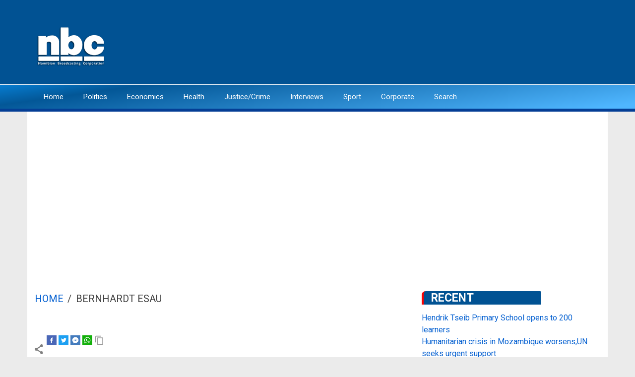

--- FILE ---
content_type: text/html; charset=UTF-8
request_url: https://nbcnews.na/index.php/taxonomy/term/9551
body_size: 9650
content:
<!DOCTYPE html>
<html lang="en" dir="ltr" prefix="content: http://purl.org/rss/1.0/modules/content/  dc: http://purl.org/dc/terms/  foaf: http://xmlns.com/foaf/0.1/  og: http://ogp.me/ns#  rdfs: http://www.w3.org/2000/01/rdf-schema#  schema: http://schema.org/  sioc: http://rdfs.org/sioc/ns#  sioct: http://rdfs.org/sioc/types#  skos: http://www.w3.org/2004/02/skos/core#  xsd: http://www.w3.org/2001/XMLSchema# ">
  <head>
    <meta charset="utf-8" />
<script async src="https://www.googletagmanager.com/gtag/js?id=G-VE0CTRDRRM"></script>
<script>window.dataLayer = window.dataLayer || [];function gtag(){dataLayer.push(arguments)};gtag("js", new Date());gtag("set", "developer_id.dMDhkMT", true);gtag("config", "G-VE0CTRDRRM", {"groups":"default","page_placeholder":"PLACEHOLDER_page_location"});</script>
<meta name="geo.placename" content="Windhoek" />
<link rel="canonical" href="https://nbcnews.na/index.php/taxonomy/term/9551" />
<meta name="robots" content="index, follow" />
<meta name="news_keywords" content="Namibia, Windhoek, Swakopmund, President, WalvisBay, Katutura,City Police, NAMPOL" />
<meta name="generator" content="Those Ninjas from the NBC Applications Team" />
<meta name="original-source" content="https://www.nbcnews.na" />
<meta http-equiv="refresh" content="4000" />
<meta name="abstract" content="The affairs of the NBC are supervised and controlled by the NBC Board of Directors. This board is appointed by the Minister of Information and Communication Technology for a period of five years.

The NBC Board, in turn, appoints a Director General. This Director General, the chief executive officer, is a member of the Board; he is, however, not entitled to exercise a vote at board meetings. The Director General, as per the Broadcasting Act, exercises control and supervision over the other officers and employees of the NBC and performs the duties and functions assigned to him/her by the NBC Board." />
<meta property="fb:admins" content="https://www.facebook.com/NBCDigitalNews" />
<meta property="fb:pages" content="NbcDigitalNews" />
<meta name="twitter:card" content="summary_large_image" />
<meta name="twitter:site" content="@NBCDigitalNews" />
<meta name="Generator" content="Drupal 8 (https://www.drupal.org)" />
<meta name="MobileOptimized" content="width" />
<meta name="HandheldFriendly" content="true" />
<meta name="viewport" content="width=device-width, initial-scale=1.0" />
<link rel="shortcut icon" href="/sites/default/files/logo_0.jpg" type="image/jpeg" />
<link rel="delete-form" href="/index.php/taxonomy/term/9551/delete" />
<link rel="edit-form" href="/index.php/taxonomy/term/9551/edit" />
<link rel="display" href="/index.php/taxonomy/term/9551/manage-display" />
<link rel="alternate" type="application/rss+xml" title="Bernhardt Esau" href="https://nbcnews.na/index.php/taxonomy/term/9551/feed" />

    <title>Bernhardt Esau | nbc</title>
    <link rel="stylesheet" media="all" href="/core/assets/vendor/normalize-css/normalize.css?sshwre" />
<link rel="stylesheet" media="all" href="/core/misc/normalize-fixes.css?sshwre" />
<link rel="stylesheet" media="all" href="/core/themes/stable/css/system/components/ajax-progress.module.css?sshwre" />
<link rel="stylesheet" media="all" href="/core/themes/stable/css/system/components/align.module.css?sshwre" />
<link rel="stylesheet" media="all" href="/core/themes/stable/css/system/components/autocomplete-loading.module.css?sshwre" />
<link rel="stylesheet" media="all" href="/core/themes/stable/css/system/components/fieldgroup.module.css?sshwre" />
<link rel="stylesheet" media="all" href="/core/themes/stable/css/system/components/container-inline.module.css?sshwre" />
<link rel="stylesheet" media="all" href="/core/themes/stable/css/system/components/clearfix.module.css?sshwre" />
<link rel="stylesheet" media="all" href="/core/themes/stable/css/system/components/details.module.css?sshwre" />
<link rel="stylesheet" media="all" href="/core/themes/stable/css/system/components/hidden.module.css?sshwre" />
<link rel="stylesheet" media="all" href="/core/themes/stable/css/system/components/item-list.module.css?sshwre" />
<link rel="stylesheet" media="all" href="/core/themes/stable/css/system/components/js.module.css?sshwre" />
<link rel="stylesheet" media="all" href="/core/themes/stable/css/system/components/nowrap.module.css?sshwre" />
<link rel="stylesheet" media="all" href="/core/themes/stable/css/system/components/position-container.module.css?sshwre" />
<link rel="stylesheet" media="all" href="/core/themes/stable/css/system/components/progress.module.css?sshwre" />
<link rel="stylesheet" media="all" href="/core/themes/stable/css/system/components/reset-appearance.module.css?sshwre" />
<link rel="stylesheet" media="all" href="/core/themes/stable/css/system/components/resize.module.css?sshwre" />
<link rel="stylesheet" media="all" href="/core/themes/stable/css/system/components/sticky-header.module.css?sshwre" />
<link rel="stylesheet" media="all" href="/core/themes/stable/css/system/components/system-status-counter.css?sshwre" />
<link rel="stylesheet" media="all" href="/core/themes/stable/css/system/components/system-status-report-counters.css?sshwre" />
<link rel="stylesheet" media="all" href="/core/themes/stable/css/system/components/system-status-report-general-info.css?sshwre" />
<link rel="stylesheet" media="all" href="/core/themes/stable/css/system/components/tabledrag.module.css?sshwre" />
<link rel="stylesheet" media="all" href="/core/themes/stable/css/system/components/tablesort.module.css?sshwre" />
<link rel="stylesheet" media="all" href="/core/themes/stable/css/system/components/tree-child.module.css?sshwre" />
<link rel="stylesheet" media="all" href="/core/themes/stable/css/views/views.module.css?sshwre" />
<link rel="stylesheet" media="all" href="/modules/share_everywhere/css/share_everywhere.css?sshwre" />
<link rel="stylesheet" media="all" href="//maxcdn.bootstrapcdn.com/bootstrap/3.3.7/css/bootstrap.min.css" />
<link rel="stylesheet" media="all" href="/themes/newsplus_lite/css/base/elements.css?sshwre" />
<link rel="stylesheet" media="all" href="/themes/newsplus_lite/css/base/layout.css?sshwre" />
<link rel="stylesheet" media="all" href="/themes/newsplus_lite/css/base/font.css?sshwre" />
<link rel="stylesheet" media="all" href="/core/themes/classy/css/components/action-links.css?sshwre" />
<link rel="stylesheet" media="all" href="/core/themes/classy/css/components/breadcrumb.css?sshwre" />
<link rel="stylesheet" media="all" href="/core/themes/classy/css/components/button.css?sshwre" />
<link rel="stylesheet" media="all" href="/core/themes/classy/css/components/collapse-processed.css?sshwre" />
<link rel="stylesheet" media="all" href="/core/themes/classy/css/components/container-inline.css?sshwre" />
<link rel="stylesheet" media="all" href="/core/themes/classy/css/components/details.css?sshwre" />
<link rel="stylesheet" media="all" href="/core/themes/classy/css/components/exposed-filters.css?sshwre" />
<link rel="stylesheet" media="all" href="/core/themes/classy/css/components/field.css?sshwre" />
<link rel="stylesheet" media="all" href="/core/themes/classy/css/components/form.css?sshwre" />
<link rel="stylesheet" media="all" href="/core/themes/classy/css/components/icons.css?sshwre" />
<link rel="stylesheet" media="all" href="/core/themes/classy/css/components/inline-form.css?sshwre" />
<link rel="stylesheet" media="all" href="/core/themes/classy/css/components/item-list.css?sshwre" />
<link rel="stylesheet" media="all" href="/core/themes/classy/css/components/link.css?sshwre" />
<link rel="stylesheet" media="all" href="/core/themes/classy/css/components/links.css?sshwre" />
<link rel="stylesheet" media="all" href="/core/themes/classy/css/components/menu.css?sshwre" />
<link rel="stylesheet" media="all" href="/core/themes/classy/css/components/more-link.css?sshwre" />
<link rel="stylesheet" media="all" href="/core/themes/classy/css/components/pager.css?sshwre" />
<link rel="stylesheet" media="all" href="/core/themes/classy/css/components/tabledrag.css?sshwre" />
<link rel="stylesheet" media="all" href="/core/themes/classy/css/components/tableselect.css?sshwre" />
<link rel="stylesheet" media="all" href="/core/themes/classy/css/components/tablesort.css?sshwre" />
<link rel="stylesheet" media="all" href="/core/themes/classy/css/components/tabs.css?sshwre" />
<link rel="stylesheet" media="all" href="/core/themes/classy/css/components/textarea.css?sshwre" />
<link rel="stylesheet" media="all" href="/core/themes/classy/css/components/ui-dialog.css?sshwre" />
<link rel="stylesheet" media="all" href="/core/themes/classy/css/components/messages.css?sshwre" />
<link rel="stylesheet" media="all" href="/core/themes/classy/css/components/node.css?sshwre" />
<link rel="stylesheet" media="all" href="/themes/newsplus_lite/css/components/site-branding.css?sshwre" />
<link rel="stylesheet" media="all" href="/themes/newsplus_lite/css/components/page-title.css?sshwre" />
<link rel="stylesheet" media="all" href="/themes/newsplus_lite/css/components/breadcrumb.css?sshwre" />
<link rel="stylesheet" media="all" href="/themes/newsplus_lite/css/components/tabs.css?sshwre" />
<link rel="stylesheet" media="all" href="/themes/newsplus_lite/css/components/block.css?sshwre" />
<link rel="stylesheet" media="all" href="/themes/newsplus_lite/css/components/node.css?sshwre" />
<link rel="stylesheet" media="all" href="/themes/newsplus_lite/css/components/field.css?sshwre" />
<link rel="stylesheet" media="all" href="/themes/newsplus_lite/css/components/comments.css?sshwre" />
<link rel="stylesheet" media="all" href="/themes/newsplus_lite/css/components/menu.css?sshwre" />
<link rel="stylesheet" media="all" href="/themes/newsplus_lite/css/components/primary-menu.css?sshwre" />
<link rel="stylesheet" media="all" href="/themes/newsplus_lite/css/components/teaser-listing.css?sshwre" />
<link rel="stylesheet" media="all" href="/themes/newsplus_lite/css/components/pager.css?sshwre" />
<link rel="stylesheet" media="all" href="/themes/newsplus_lite/css/components/image-overlay.css?sshwre" />
<link rel="stylesheet" media="all" href="/themes/newsplus_lite/css/components/admin.css?sshwre" />
<link rel="stylesheet" media="all" href="/themes/newsplus_lite/css/components/search.css?sshwre" />
<link rel="stylesheet" media="all" href="/themes/newsplus_lite/css/components/forms.css?sshwre" />
<link rel="stylesheet" media="all" href="/themes/newsplus_lite/css/components/buttons.css?sshwre" />
<link rel="stylesheet" media="all" href="/themes/newsplus_lite/css/components/node-images.css?sshwre" />
<link rel="stylesheet" media="all" href="/themes/newsplus_lite/css/components/node-links.css?sshwre" />
<link rel="stylesheet" media="all" href="/themes/newsplus_lite/css/components/tables.css?sshwre" />
<link rel="stylesheet" media="all" href="/themes/newsplus_lite/css/components/to-top.css?sshwre" />
<link rel="stylesheet" media="all" href="/themes/newsplus_lite/css/components/quickedit.css?sshwre" />
<link rel="stylesheet" media="all" href="/themes/newsplus_lite/css/components/messages.css?sshwre" />
<link rel="stylesheet" media="all" href="/themes/newsplus_lite/css/components/fixed-header.css?sshwre" />
<link rel="stylesheet" media="all" href="//fonts.googleapis.com/css?family=Roboto:400,400italic,700,300,700italic&amp;subset=latin-ext,latin,greek" />
<link rel="stylesheet" media="all" href="/themes/newsplus_lite/css/theme/color-default.css?sshwre" />

    
<!--[if lte IE 8]>
<script src="/core/assets/vendor/html5shiv/html5shiv.min.js?v=3.7.3"></script>
<![endif]-->

  </head>
  <body class="layout-one-sidebar layout-sidebar-second fixed-header-enabled path-taxonomy">
        <a href="#main-content" class="visually-hidden focusable skip-link">
      Skip to main content
    </a>
    
      <div class="dialog-off-canvas-main-canvas" data-off-canvas-main-canvas>
    
<div id="toTop"><i class="fa fa-play-circle fa-rotate-270"></i></div>
<header class="headers-wrapper">
          <div id="header-top" role="banner" class="clearfix colored-area ">
      <div class="container">
                <div id="header-top-inside" class="clearfix">
          <div class="row">
                          <div class="col-md-12">
                                <div id="header-top-left" class="clearfix">
                  <div class="header-top-area">

                                            <div class="region region-header-top-left">
    <div id="block-newsplus-lite-branding" class="clearfix site-branding block block-system block-system-branding-block">
  
    
    <div class="logo-and-site-name-wrapper clearfix">
          <div class="logo">
        <a href="/" title="Home" rel="home" class="site-branding__logo">
          <img src="/sites/default/files/nbc_logo_White_1.png" alt="Home" />
        </a>
      </div>
              </div>
</div>

  </div>

                    
                  </div>
                </div>
                              </div>
                                  </div>
        </div>
              </div>
    </div>
    
        <div id="header" class="colored-area ">
            <div class="container">
                <div id="header-inside" class="clearfix">
          <div class="row">
            <div class="header-area">
              <div class="col-md-12">
                                <div id="header-inside-left" class="clearfix">
                                    <div id="main-navigation" class="clearfix">
                    <nav role="navigation">
                                                <div class="region region-navigation">
    <nav role="navigation" aria-labelledby="block-newsplus-lite-main-menu-menu" id="block-newsplus-lite-main-menu" class="block block-menu navigation menu--main">
            
  <h2 class="visually-hidden" id="block-newsplus-lite-main-menu-menu">Main navigation</h2>
  

      <div class="content">
        <div class="menu-toggle-target menu-toggle-target-show" id="show-block-newsplus-lite-main-menu"></div>
    <div class="menu-toggle-target" id="hide-block-newsplus-lite-main-menu"></div>
    <a class="menu-toggle" href="#show-block-newsplus-lite-main-menu">Menu</a>
    <a class="menu-toggle menu-toggle--hide" href="#hide-block-newsplus-lite-main-menu">Menu</a>
    
              <ul class="clearfix menu">
                    <li class="menu-item">
        <a href="/" data-drupal-link-system-path="&lt;front&gt;">Home</a>
              </li>
                <li class="menu-item">
        <a href="/taxonomy/term/6" data-drupal-link-system-path="taxonomy/term/6">Politics</a>
              </li>
                <li class="menu-item">
        <a href="/taxonomy/term/9" data-drupal-link-system-path="taxonomy/term/9">Economics</a>
              </li>
                <li class="menu-item">
        <a href="/taxonomy/term/10" data-drupal-link-system-path="taxonomy/term/10">Health</a>
              </li>
                <li class="menu-item">
        <a href="/taxonomy/term/7" data-drupal-link-system-path="taxonomy/term/7">Justice/Crime</a>
              </li>
                <li class="menu-item">
        <a href="/taxonomy/term/6087" data-drupal-link-system-path="taxonomy/term/6087">Interviews</a>
              </li>
                <li class="menu-item">
        <a href="/taxonomy/term/5" data-drupal-link-system-path="taxonomy/term/5">Sport</a>
              </li>
                <li class="menu-item">
        <a href="https://nbc.na/">Corporate</a>
              </li>
                <li class="menu-item">
        <a href="/search" data-drupal-link-system-path="search">Search</a>
              </li>
        </ul>
  


  </div>
</nav>

  </div>

                                          </nav>
                  </div>
                                  </div>
                              </div>
                          </div>
          </div>
        </div>
              </div>
    </div>
    </header>


<div id="page" class="clearfix">
  <div class="container">
        <div id="page-inside">

                      <div id="top-content">
                    <div id="top-content-inside" class="clearfix">
            <div class="row">
              <div class="col-md-12">
                  <div class="region region-top-content">
    <div class="views-element-container block block-views block-views-blockfront-view-block-16" id="block-views-block-front-view-block-16-2">
  
    
      <div class="content">
      <div><div class="view view-front-view view-id-front_view view-display-id-block_16 js-view-dom-id-a3cc857bf4b7b0b3e5dc487c39a472b2df86e1582c08b726749d2202e6b136b3">
  
    
      
  
          </div>
</div>

    </div>
  </div>
<div data-drupal-messages-fallback class="hidden"></div>

  </div>

              </div>
            </div>
          </div>
                  </div>
              
            <div id="main-content">
        <div class="row">
          
          <section class="col-md-8">

            
            
            
                        <div id="main" class="clearfix">

                                <div class="region region-content">
    <div id="block-newsplus-lite-breadcrumbs" class="block block-system block-system-breadcrumb-block">
  
    
      <div class="content">
        <nav class="breadcrumb" role="navigation" aria-labelledby="system-breadcrumb">
    <h2 id="system-breadcrumb" class="visually-hidden">Breadcrumb</h2>
    <ol>
          <li>
                  <a href="/index.php/">Home</a>
          <span class="breadcrumb-separator">/</span>
              </li>
          <li>
                  Bernhardt Esau
              </li>
        </ol>
  </nav>

    </div>
  </div>
<div class="se-align-right se-has-like block block-share-everywhere block-share-everywhere-block" id="block-shareeverywhereblock">
  
    
      <div class="content">
      <div class="se-block " >
    <div class="block-content">
          <div class="se-like-container">
        <div id="fb-root"></div>
<script>(function(d, s, id) {
  var js, fjs = d.getElementsByTagName(s)[0];
  if (d.getElementById(id)) return;
  js = d.createElement(s); js.id = id;
  js.src = "//connect.facebook.net/en_US/sdk.js#xfbml=1&version=v2.8";
  fjs.parentNode.insertBefore(js, fjs);
}(document, 'script', 'facebook-jssdk'));</script>

<div class="fb-like" data-href="https://nbcnews.na/index.php/taxonomy/term/9551" data-layout="button_count" data-action="like" data-size="small" data-show-faces="false" data-share="false"></div>

      </div>
        <div class="se-container">
      <div id="se-trigger-index.phptaxonomyterm9551" class="se-trigger se-disabled">
        <img src="https://nbcnews.na/modules/share_everywhere/img/share-icon.svg" alt="Share icon">
      </div>
      <div class="se-links-container">
        <ul id="se-links-index.phptaxonomyterm9551" class="se-links se-active">
                      <li class="se-link facebook_share"> <a href="https://www.facebook.com/sharer/sharer.php?u=https%3A%2F%2Fnbcnews.na%2Findex.php%2Ftaxonomy%2Fterm%2F9551" target="_blank" ><img src="https://nbcnews.na/modules/share_everywhere/img/facebook-share.svg" title="Share on Facebook" alt="Share on Facebook" />
</a>
 </li>
                      <li class="se-link twitter"> <a href="https://twitter.com/intent/tweet?text=&url=https%3A%2F%2Fnbcnews.na%2Findex.php%2Ftaxonomy%2Fterm%2F9551" target="_blank" ><img src="https://nbcnews.na/modules/share_everywhere/img/twitter.svg" title="Share on Twitter" alt="Share on Twitter" />
</a>
 </li>
                      <li class="se-link messenger"> <a href="fb-messenger://share/?link=https%3A%2F%2Fnbcnews.na%2Findex.php%2Ftaxonomy%2Fterm%2F9551"><img src="https://nbcnews.na/modules/share_everywhere/img/messenger.svg" title="Share via Messenger" alt="Share via Messenger" />
</a>
 </li>
                      <li class="se-link whatsapp"> <a href="whatsapp://send?text=https%3A%2F%2Fnbcnews.na%2Findex.php%2Ftaxonomy%2Fterm%2F9551" data-action="share/whatsapp/share"><img src="https://nbcnews.na/modules/share_everywhere/img/whatsapp.svg" title="Share via WhatsApp" alt="Share via WhatsApp" />
</a>
 </li>
                      <li class="se-link copy"> <img src="https://nbcnews.na/modules/share_everywhere/img/copy-url.svg" title="Copy site URL" alt="Copy site URL" />

 </li>
                  </ul>
      </div>
    </div>
  </div>
</div>

    </div>
  </div>
<div class="views-element-container"><div class="view view-taxonomy-term view-id-taxonomy_term view-display-id-page_1 js-view-dom-id-17beaf2388b360840b8b3dac10f864e7a7a4b4f1910ef4a6b87279f7605788fe">
  
    
      <div class="view-header">
      <div about="/taxonomy/term/9551" typeof="schema:Thing" id="taxonomy-term-9551" class="taxonomy-term vocabulary-tags">
  
      <span property="schema:name" content="Bernhardt Esau" class="rdf-meta hidden"></span>

  <div class="content">
    
  </div>
</div>

    </div>
      
      <div class="view-content">
          <div class="views-row">
<article data-history-node-id="114663" role="article" about="/index.php/node/114663" typeof="schema:Article" class="node node--type-article node--view-mode-teaser clearfix">
      <div class="node-content">
          <div class="teaser-image-wrapper">
                  <div class="images-container clearfix">
        <div class="image-preview clearfix">
          <div class="image-wrapper clearfix">
            <div class="field field--name-field-image field--type-image field--label-hidden field__item">  <a class="image-popup overlayed" href="/index.php/node/114663"><img property="schema:image" src="/sites/default/files/styles/medium/public/2026-01/WhatsApp%20Image%202026-01-19%20at%2012.52.29.jpeg?itok=aggu7nQp" width="220" height="110" alt="" typeof="foaf:Image" class="image-style-medium" />

<span class="overlay"><i class="fa fa-plus"></i></span></a>
</div>
          </div>
        </div>
      </div>
      
    </div>
      <header>
              
                  <h2 class="node__title title">
            <a href="/index.php/node/114663" rel="bookmark"><span property="schema:name" class="field field--name-title field--type-string field--label-hidden">Legal Aid payment dispute delays Fishrot Trial</span>
</a>
          </h2>
                  <span property="schema:name" content="Legal Aid payment dispute delays Fishrot Trial" class="rdf-meta hidden"></span>

                    		 <h2 id="system-breadcrumb" class="visually-hidden">Breadcrumb</h2>
		
          <div class="node__meta">
            <span class="user-picture">
              <article typeof="schema:Person" about="/user/555" class="profile">
  </article>

            </span>
            <span class="post-info">
              <span>1 day ago</span>
              <span>By <span rel="schema:author" class="field field--name-uid field--type-entity-reference field--label-hidden"><span lang="" about="/index.php/user/555" typeof="schema:Person" property="schema:name" datatype="">NBC Online</span></span>
</span>
            </span>
              <span property="schema:dateCreated" content="2026-01-19T10:44:47+00:00" class="rdf-meta hidden"></span>

          </div>
                  </header>
    <div class="node__content clearfix">
        <div class="with-image">
    
            <div property="schema:text" class="clearfix text-formatted field field--name-body field--type-text-with-summary field--label-hidden field__item"><p>The Windhoek High Court heard on Monday that lawyers appointed under Legal Aid in the Fishrot corruption case are not paid for preparing for trial but only for the days they physically appear in court; this situation, defence lawyers say, makes timely trial readiness impossible.</p></div>
      
  </div>
      
    </div>
  </div>
</article>
</div>
    <div class="views-row">
<article data-history-node-id="109364" role="article" about="/node/109364" typeof="schema:Article" class="node node--type-article node--view-mode-teaser clearfix">
      <div class="node-content">
          <div class="teaser-image-wrapper">
                  <div class="images-container clearfix">
        <div class="image-preview clearfix">
          <div class="image-wrapper clearfix">
            <div class="field field--name-field-image field--type-image field--label-hidden field__item">  <a class="image-popup overlayed" href="/node/109364"><img property="schema:image" src="/sites/default/files/styles/medium/public/2025-02/fishrot.jpg?itok=DTuVz2Us" width="220" height="165" alt="" typeof="foaf:Image" class="image-style-medium" />

<span class="overlay"><i class="fa fa-plus"></i></span></a>
</div>
          </div>
        </div>
      </div>
      
    </div>
      <header>
              
                  <h2 class="node__title title">
            <a href="/node/109364" rel="bookmark"><span property="schema:name" class="field field--name-title field--type-string field--label-hidden">Fishrot trial postponed to 6 February</span>
</a>
          </h2>
                  <span property="schema:name" content="Fishrot trial postponed to 6 February" class="rdf-meta hidden"></span>

                    		 <h2 id="system-breadcrumb" class="visually-hidden">Breadcrumb</h2>
		
          <div class="node__meta">
            <span class="user-picture">
              <article typeof="schema:Person" about="/user/555" class="profile">
  </article>

            </span>
            <span class="post-info">
              <span>11 months ago</span>
              <span>By <span rel="schema:author" class="field field--name-uid field--type-entity-reference field--label-hidden"><span lang="" about="/user/555" typeof="schema:Person" property="schema:name" datatype="">NBC Online</span></span>
</span>
            </span>
              <span property="schema:dateCreated" content="2025-02-04T09:46:57+00:00" class="rdf-meta hidden"></span>

          </div>
                  </header>
    <div class="node__content clearfix">
        <div class="with-image">
    
            <div property="schema:text" class="clearfix text-formatted field field--name-body field--type-text-with-summary field--label-hidden field__item"><p>The Fishrot corruption trial, set to commence today before High Court Judge Moses Chinhengo, has been postponed to Thursday, 6 February, due to the judge's unavailability.</p></div>
      
  </div>
      
    </div>
  </div>
</article>
</div>
    <div class="views-row">
<article data-history-node-id="103690" role="article" about="/node/103690" typeof="schema:Article" class="node node--type-article node--view-mode-teaser clearfix">
      <div class="node-content">
          <div class="teaser-image-wrapper">
                  <div class="images-container clearfix">
        <div class="image-preview clearfix">
          <div class="image-wrapper clearfix">
            <div class="field field--name-field-image field--type-image field--label-hidden field__item">  <a class="image-popup overlayed" href="/node/103690"><img property="schema:image" src="/sites/default/files/styles/medium/public/2023-12/fishrot%20tv.JPG?itok=jT6AdeTu" width="220" height="99" alt="" typeof="foaf:Image" class="image-style-medium" />

<span class="overlay"><i class="fa fa-plus"></i></span></a>
</div>
          </div>
        </div>
      </div>
      
    </div>
      <header>
              
                  <h2 class="node__title title">
            <a href="/node/103690" rel="bookmark"><span property="schema:name" class="field field--name-title field--type-string field--label-hidden">Fishrot accused&#039;s plea postponed</span>
</a>
          </h2>
                  <span property="schema:name" content="Fishrot accused&#039;s plea postponed" class="rdf-meta hidden"></span>

                    		 <h2 id="system-breadcrumb" class="visually-hidden">Breadcrumb</h2>
		
          <div class="node__meta">
            <span class="user-picture">
              <article typeof="schema:Person" about="/user/555" class="profile">
  </article>

            </span>
            <span class="post-info">
              <span>2 years ago</span>
              <span>By <span rel="schema:author" class="field field--name-uid field--type-entity-reference field--label-hidden"><span lang="" about="/user/555" typeof="schema:Person" property="schema:name" datatype="">NBC Online</span></span>
</span>
            </span>
              <span property="schema:dateCreated" content="2023-12-06T18:31:42+00:00" class="rdf-meta hidden"></span>

          </div>
                  </header>
    <div class="node__content clearfix">
        <div class="with-image">
    
            <div property="schema:text" class="clearfix text-formatted field field--name-body field--type-text-with-summary field--label-hidden field__item"><p>In a firm decision by the High Court, Judge Moses Chinhengo has once again denied requests for postponement in the plea hearing of the individuals accused in the high-profile Fishrot case.</p></div>
      
  </div>
      
    </div>
  </div>
</article>
</div>
    <div class="views-row">
<article data-history-node-id="101154" role="article" about="/node/101154" typeof="schema:Article" class="node node--type-article node--view-mode-teaser clearfix">
      <div class="node-content">
          <div class="teaser-image-wrapper">
                  <div class="images-container clearfix">
        <div class="image-preview clearfix">
          <div class="image-wrapper clearfix">
            <div class="field field--name-field-image field--type-image field--label-hidden field__item">  <a class="image-popup overlayed" href="/node/101154"><img property="schema:image" src="/sites/default/files/styles/medium/public/2023-05/Bernhardt%20Esau_0.jpg?itok=Nscf3sdh" width="220" height="162" alt="" typeof="foaf:Image" class="image-style-medium" />

<span class="overlay"><i class="fa fa-plus"></i></span></a>
</div>
          </div>
        </div>
      </div>
      
    </div>
      <header>
              
                  <h2 class="node__title title">
            <a href="/node/101154" rel="bookmark"><span property="schema:name" class="field field--name-title field--type-string field--label-hidden">Esau&#039;s bail hearing postponed to 9th June</span>
</a>
          </h2>
                  <span property="schema:name" content="Esau&#039;s bail hearing postponed to 9th June" class="rdf-meta hidden"></span>

                    		 <h2 id="system-breadcrumb" class="visually-hidden">Breadcrumb</h2>
		
          <div class="node__meta">
            <span class="user-picture">
              <article typeof="schema:Person" about="/user/555" class="profile">
  </article>

            </span>
            <span class="post-info">
              <span>2 years ago</span>
              <span>By <span rel="schema:author" class="field field--name-uid field--type-entity-reference field--label-hidden"><span lang="" about="/user/555" typeof="schema:Person" property="schema:name" datatype="">NBC Online</span></span>
</span>
            </span>
              <span property="schema:dateCreated" content="2023-05-26T16:30:08+00:00" class="rdf-meta hidden"></span>

          </div>
                  </header>
    <div class="node__content clearfix">
        <div class="with-image">
    
            <div property="schema:text" class="clearfix text-formatted field field--name-body field--type-text-with-summary field--label-hidden field__item"><p>The bail hearing of the former Fisheries and Marine Resources Minister, Bernhardt Esau, has been postponed to the 9th of June.</p>

<p>Esau is implicated in one of the biggest multimillion-dollar fishing corruption scandals.</p></div>
      
  </div>
      
    </div>
  </div>
</article>
</div>
    <div class="views-row">
<article data-history-node-id="101145" role="article" about="/node/101145" typeof="schema:Article" class="node node--type-article node--view-mode-teaser clearfix">
      <div class="node-content">
          <div class="teaser-image-wrapper">
                  <div class="images-container clearfix">
        <div class="image-preview clearfix">
          <div class="image-wrapper clearfix">
            <div class="field field--name-field-image field--type-image field--label-hidden field__item">  <a class="image-popup overlayed" href="/node/101145"><img property="schema:image" src="/sites/default/files/styles/medium/public/2023-05/m.jpg?itok=-l9Gk9xJ" width="220" height="128" alt="" typeof="foaf:Image" class="image-style-medium" />

<span class="overlay"><i class="fa fa-plus"></i></span></a>
</div>
          </div>
        </div>
      </div>
      
    </div>
      <header>
              
                  <h2 class="node__title title">
            <a href="/node/101145" rel="bookmark"><span property="schema:name" class="field field--name-title field--type-string field--label-hidden">Esau points fingers to key figures in explosive testimony </span>
</a>
          </h2>
                  <span property="schema:name" content="Esau points fingers to key figures in explosive testimony " class="rdf-meta hidden"></span>

                    		 <h2 id="system-breadcrumb" class="visually-hidden">Breadcrumb</h2>
		
          <div class="node__meta">
            <span class="user-picture">
              <article typeof="schema:Person" about="/user/555" class="profile">
  </article>

            </span>
            <span class="post-info">
              <span>2 years ago</span>
              <span>By <span rel="schema:author" class="field field--name-uid field--type-entity-reference field--label-hidden"><span lang="" about="/user/555" typeof="schema:Person" property="schema:name" datatype="">NBC Online</span></span>
</span>
            </span>
              <span property="schema:dateCreated" content="2023-05-26T12:57:12+00:00" class="rdf-meta hidden"></span>

          </div>
                  </header>
    <div class="node__content clearfix">
        <div class="with-image">
    
            <div property="schema:text" class="clearfix text-formatted field field--name-body field--type-text-with-summary field--label-hidden field__item"><p>Former Fisheries Minister Bernhardt Esau points fingers at key figures in an explosive testimony.</p></div>
      
  </div>
      
    </div>
  </div>
</article>
</div>
    <div class="views-row">
<article data-history-node-id="101113" role="article" about="/node/101113" typeof="schema:Article" class="node node--type-article node--view-mode-teaser clearfix">
      <div class="node-content">
          <div class="teaser-image-wrapper">
                  <div class="images-container clearfix">
        <div class="image-preview clearfix">
          <div class="image-wrapper clearfix">
            <div class="field field--name-field-image field--type-image field--label-hidden field__item">  <a class="image-popup overlayed" href="/node/101113"><img property="schema:image" src="/sites/default/files/styles/medium/public/2023-05/Bernhardt%20Esau.jpg?itok=Or0L2SVj" width="220" height="162" alt="" typeof="foaf:Image" class="image-style-medium" />

<span class="overlay"><i class="fa fa-plus"></i></span></a>
</div>
          </div>
        </div>
      </div>
      
    </div>
      <header>
              
                  <h2 class="node__title title">
            <a href="/node/101113" rel="bookmark"><span property="schema:name" class="field field--name-title field--type-string field--label-hidden">Namibians benefited from agreement entered into with Angola - Esau</span>
</a>
          </h2>
                  <span property="schema:name" content="Namibians benefited from agreement entered into with Angola - Esau" class="rdf-meta hidden"></span>

                    		 <h2 id="system-breadcrumb" class="visually-hidden">Breadcrumb</h2>
		
          <div class="node__meta">
            <span class="user-picture">
              <article typeof="schema:Person" about="/user/555" class="profile">
  </article>

            </span>
            <span class="post-info">
              <span>2 years ago</span>
              <span>By <span rel="schema:author" class="field field--name-uid field--type-entity-reference field--label-hidden"><span lang="" about="/user/555" typeof="schema:Person" property="schema:name" datatype="">NBC Online</span></span>
</span>
            </span>
              <span property="schema:dateCreated" content="2023-05-23T17:02:41+00:00" class="rdf-meta hidden"></span>

          </div>
                  </header>
    <div class="node__content clearfix">
        <div class="with-image">
    
            <div property="schema:text" class="clearfix text-formatted field field--name-body field--type-text-with-summary field--label-hidden field__item"><p>The Former Minister of Marine Resources Bernhardt Esau asserted that Namibia and its citizens benefited from an agreement that was entered into with Angola.</p>

<p>Esau said this during the continuation of his bail hearing application.</p></div>
      
  </div>
      
    </div>
  </div>
</article>
</div>
    <div class="views-row">
<article data-history-node-id="100849" role="article" about="/node/100849" typeof="schema:Article" class="node node--type-article node--view-mode-teaser clearfix">
      <div class="node-content">
          <div class="teaser-image-wrapper">
                  <div class="images-container clearfix">
        <div class="image-preview clearfix">
          <div class="image-wrapper clearfix">
            <div class="field field--name-field-image field--type-image field--label-hidden field__item">  <a class="image-popup overlayed" href="/node/100849"><img property="schema:image" src="/sites/default/files/styles/medium/public/2023-05/Bernardt%20Esau.JPG?itok=uvaG318H" width="220" height="122" alt="" typeof="foaf:Image" class="image-style-medium" />

<span class="overlay"><i class="fa fa-plus"></i></span></a>
</div>
          </div>
        </div>
      </div>
      
    </div>
      <header>
              
                  <h2 class="node__title title">
            <a href="/node/100849" rel="bookmark"><span property="schema:name" class="field field--name-title field--type-string field--label-hidden">Bernhardt Esau returns Windhoek High Court </span>
</a>
          </h2>
                  <span property="schema:name" content="Bernhardt Esau returns Windhoek High Court " class="rdf-meta hidden"></span>

                    		 <h2 id="system-breadcrumb" class="visually-hidden">Breadcrumb</h2>
		
          <div class="node__meta">
            <span class="user-picture">
              <article typeof="schema:Person" about="/user/555" class="profile">
  </article>

            </span>
            <span class="post-info">
              <span>2 years ago</span>
              <span>By <span rel="schema:author" class="field field--name-uid field--type-entity-reference field--label-hidden"><span lang="" about="/user/555" typeof="schema:Person" property="schema:name" datatype="">NBC Online</span></span>
</span>
            </span>
              <span property="schema:dateCreated" content="2023-05-02T16:11:28+00:00" class="rdf-meta hidden"></span>

          </div>
                  </header>
    <div class="node__content clearfix">
        <div class="with-image">
    
            <div property="schema:text" class="clearfix text-formatted field field--name-body field--type-text-with-summary field--label-hidden field__item"><p>The former Minister of Fisheries and Marine Resources, Bernhardt Esau, returned to the Windhoek High Court this afternoon, where he informed Justice David Munsu that he has no reason to flee the country if granted bail.<br />
 </div>
      
  </div>
      
    </div>
  </div>
</article>
</div>
    <div class="views-row">
<article data-history-node-id="100629" role="article" about="/node/100629" typeof="schema:Article" class="node node--type-article node--view-mode-teaser clearfix">
      <div class="node-content">
          <div class="teaser-image-wrapper">
                  <div class="images-container clearfix">
        <div class="image-preview clearfix">
          <div class="image-wrapper clearfix">
            <div class="field field--name-field-image field--type-image field--label-hidden field__item">  <a class="image-popup overlayed" href="/node/100629"><img property="schema:image" src="/sites/default/files/styles/medium/public/2023-04/Bernhardt%20Esau_1.jpg?itok=V-Q0lXCM" width="220" height="162" alt="" typeof="foaf:Image" class="image-style-medium" />

<span class="overlay"><i class="fa fa-plus"></i></span></a>
</div>
          </div>
        </div>
      </div>
      
    </div>
      <header>
              
                  <h2 class="node__title title">
            <a href="/node/100629" rel="bookmark"><span property="schema:name" class="field field--name-title field--type-string field--label-hidden">Esau refutes claims that fishrot scandal caused massive job losses</span>
</a>
          </h2>
                  <span property="schema:name" content="Esau refutes claims that fishrot scandal caused massive job losses" class="rdf-meta hidden"></span>

                    		 <h2 id="system-breadcrumb" class="visually-hidden">Breadcrumb</h2>
		
          <div class="node__meta">
            <span class="user-picture">
              <article typeof="schema:Person" about="/user/555" class="profile">
  </article>

            </span>
            <span class="post-info">
              <span>2 years ago</span>
              <span>By <span rel="schema:author" class="field field--name-uid field--type-entity-reference field--label-hidden"><span lang="" about="/user/555" typeof="schema:Person" property="schema:name" datatype="">NBC Online</span></span>
</span>
            </span>
              <span property="schema:dateCreated" content="2023-04-14T10:18:24+00:00" class="rdf-meta hidden"></span>

          </div>
                  </header>
    <div class="node__content clearfix">
        <div class="with-image">
    
            <div property="schema:text" class="clearfix text-formatted field field--name-body field--type-text-with-summary field--label-hidden field__item"><p>Former Minister of Fisheries and Marine Resources Bernhardt Esau has refuted claims that the fishing corruption scandal has resulted in an estimated 18 000 job losses in the fishing industry.</p>

<p>Esau maintained that the job losses were a result of the illegal strike the workers undertook.</p></div>
      
  </div>
      
    </div>
  </div>
</article>
</div>
    <div class="views-row">
<article data-history-node-id="100616" role="article" about="/node/100616" typeof="schema:Article" class="node node--type-article node--view-mode-teaser clearfix">
      <div class="node-content">
          <div class="teaser-image-wrapper">
                  <div class="images-container clearfix">
        <div class="image-preview clearfix">
          <div class="image-wrapper clearfix">
            <div class="field field--name-field-image field--type-image field--label-hidden field__item">  <a class="image-popup overlayed" href="/node/100616"><img property="schema:image" src="/sites/default/files/styles/medium/public/2023-04/Bernhardt%20Esau_0.jpg?itok=O9qXeFPo" width="220" height="162" alt="" typeof="foaf:Image" class="image-style-medium" />

<span class="overlay"><i class="fa fa-plus"></i></span></a>
</div>
          </div>
        </div>
      </div>
      
    </div>
      <header>
              
                  <h2 class="node__title title">
            <a href="/node/100616" rel="bookmark"><span property="schema:name" class="field field--name-title field--type-string field--label-hidden">Esau says he willing to pay bail of N$200,000</span>
</a>
          </h2>
                  <span property="schema:name" content="Esau says he willing to pay bail of N$200,000" class="rdf-meta hidden"></span>

                    		 <h2 id="system-breadcrumb" class="visually-hidden">Breadcrumb</h2>
		
          <div class="node__meta">
            <span class="user-picture">
              <article typeof="schema:Person" about="/user/555" class="profile">
  </article>

            </span>
            <span class="post-info">
              <span>2 years ago</span>
              <span>By <span rel="schema:author" class="field field--name-uid field--type-entity-reference field--label-hidden"><span lang="" about="/user/555" typeof="schema:Person" property="schema:name" datatype="">NBC Online</span></span>
</span>
            </span>
              <span property="schema:dateCreated" content="2023-04-13T14:56:26+00:00" class="rdf-meta hidden"></span>

          </div>
                  </header>
    <div class="node__content clearfix">
        <div class="with-image">
    
            <div property="schema:text" class="clearfix text-formatted field field--name-body field--type-text-with-summary field--label-hidden field__item"><p>Former Minister of Fisheries and Marine Resources and Fishrot accused, Bernhardt Esau, says he is willing to pay bail of N$200,000.</p>

<p>He said this as he pleaded with the High Court for his release.</p></div>
      
  </div>
      
    </div>
  </div>
</article>
</div>
    <div class="views-row">
<article data-history-node-id="100614" role="article" about="/node/100614" typeof="schema:Article" class="node node--type-article node--view-mode-teaser clearfix">
      <div class="node-content">
          <div class="teaser-image-wrapper">
                  <div class="images-container clearfix">
        <div class="image-preview clearfix">
          <div class="image-wrapper clearfix">
            <div class="field field--name-field-image field--type-image field--label-hidden field__item">  <a class="image-popup overlayed" href="/node/100614"><img property="schema:image" src="/sites/default/files/styles/medium/public/2023-04/Bernhardt%20Esau.jpg?itok=n1C93_8r" width="220" height="162" alt="" typeof="foaf:Image" class="image-style-medium" />

<span class="overlay"><i class="fa fa-plus"></i></span></a>
</div>
          </div>
        </div>
      </div>
      
    </div>
      <header>
              
                  <h2 class="node__title title">
            <a href="/node/100614" rel="bookmark"><span property="schema:name" class="field field--name-title field--type-string field--label-hidden">&quot;They used my name&quot;- Esau</span>
</a>
          </h2>
                  <span property="schema:name" content="&quot;They used my name&quot;- Esau" class="rdf-meta hidden"></span>

                    		 <h2 id="system-breadcrumb" class="visually-hidden">Breadcrumb</h2>
		
          <div class="node__meta">
            <span class="user-picture">
              <article typeof="schema:Person" about="/user/555" class="profile">
  </article>

            </span>
            <span class="post-info">
              <span>2 years ago</span>
              <span>By <span rel="schema:author" class="field field--name-uid field--type-entity-reference field--label-hidden"><span lang="" about="/user/555" typeof="schema:Person" property="schema:name" datatype="">NBC Online</span></span>
</span>
            </span>
              <span property="schema:dateCreated" content="2023-04-13T13:27:19+00:00" class="rdf-meta hidden"></span>

          </div>
                  </header>
    <div class="node__content clearfix">
        <div class="with-image">
    
            <div property="schema:text" class="clearfix text-formatted field field--name-body field--type-text-with-summary field--label-hidden field__item"><p>Fishrot accused and former Minister of Fisheries and Marine Resources Bernhardt Esau told the High Court on Thursday that his co-accused, specifically Mike Nghipunya, used his name to distribute and sell fishing quotas while redirecting funds meant for Governmental Objectives for their own benefit.</p></div>
      
  </div>
      
    </div>
  </div>
</article>
</div>

    </div>
  
        <nav class="pager" role="navigation" aria-labelledby="pagination-heading">
    <h4 id="pagination-heading" class="pager__heading visually-hidden">Pagination</h4>
    <ul class="pager__items js-pager__items">
                    <li class="pager__item is-active">
          Page 1        </li>
                    <li class="pager__item pager__item--next">
          <a href="/index.php/taxonomy/term/9551?page=1" title="Go to next page" rel="next">
            <span class="visually-hidden">Next page</span>
            <span aria-hidden="true">››</span>
          </a>
        </li>
          </ul>
  </nav>

              <div class="feed-icons">
      <a href="https://nbcnews.na/index.php/taxonomy/term/9551/feed" class="feed-icon">
  Subscribe to Bernhardt Esau
</a>

    </div>
  </div>
</div>

  </div>

              
            </div>
                      </section>

                    <aside class="col-md-4">
                        <section id="sidebar-second" class="sidebar clearfix">
                <div class="region region-sidebar-second">
    <div class="views-element-container block block-views block-views-blocksearch-block-1" id="block-views-block-search-block-1">
  
      <h2 class="title">Recent</h2>
    
      <div class="content">
      <div><div class="view view-search view-id-search view-display-id-block_1 js-view-dom-id-eb95ada11b646e07e95ba2e390976d26084bbc4342d17dc83c0fe496fd1f446d">
  
    
      
      <div class="view-content">
          <div class="views-row"><div class="views-field views-field-title"><span class="field-content"><a href="/node/114680" hreflang="en">Hendrik Tseib Primary School opens to 200 learners</a></span></div></div>
    <div class="views-row"><div class="views-field views-field-title"><span class="field-content"><a href="/node/114679" hreflang="en">Humanitarian crisis in Mozambique worsens,UN seeks urgent support</a></span></div></div>
    <div class="views-row"><div class="views-field views-field-title"><span class="field-content"><a href="/index.php/node/114678" hreflang="en">Council warns on zinc and selenium products for children</a></span></div></div>
    <div class="views-row"><div class="views-field views-field-title"><span class="field-content"><a href="/node/114676" hreflang="en">Police probe two cases after Kanono land dispute; 11 arrested</a></span></div></div>
    <div class="views-row"><div class="views-field views-field-title"><span class="field-content"><a href="/node/114677" hreflang="en">Police probe credibility challenged in Fisch bail hearing</a></span></div></div>

    </div>
  
          </div>
</div>

    </div>
  </div>
<div id="block-newsletter" class="block block-block-content block-block-contentb914b0da-4404-46c0-9ab0-f2fa926b0556">
  
    
      <div class="content">
      
            <div class="clearfix text-formatted field field--name-body field--type-text-with-summary field--label-hidden field__item"><center><script async="" src="https://pagead2.googlesyndication.com/pagead/js/adsbygoogle.js?client=ca-pub-5631697136587542" crossorigin="anonymous"></script><!-- 2025 --><script>
<!--//--><![CDATA[// ><!--

     (adsbygoogle = window.adsbygoogle || []).push({});

//--><!]]>
</script></center>
</div>
      
    </div>
  </div>
<div class="views-element-container block block-views block-views-blockfront-view-block-17" id="block-views-block-front-view-block-17">
  
      <h2 class="title">Recent News</h2>
    
      <div class="content">
      <div><div class="view view-front-view view-id-front_view view-display-id-block_17 js-view-dom-id-b3ea4c57eccc94d7dae358a1da6baf92a4a984eb429b785e02d8491195dc8df9">
  
    
      
      <div class="view-content">
      <table class="views-table views-view-table cols-0">
      <tbody>
          <tr>
                                                                                        <td class="views-field views-field-title"><a href="/node/114680" hreflang="en">Hendrik Tseib Primary School opens to 200 learners</a>          </td>
                                                                                        <td class="views-field views-field-field-image">  <img src="/sites/default/files/styles/thumbnail/public/2026-01/Hendrik.JPG?itok=H9NjB71o" width="100" height="46" alt="" typeof="foaf:Image" class="image-style-thumbnail" />


          </td>
              </tr>
          <tr>
                                                                                        <td class="views-field views-field-title"><a href="/node/114679" hreflang="en">Humanitarian crisis in Mozambique worsens,UN seeks urgent support</a>          </td>
                                                                                        <td class="views-field views-field-field-image">  <img src="/sites/default/files/styles/thumbnail/public/2026-01/UN%20SEEKS%20SUPPORT.jpg?itok=Jmttkk1L" width="100" height="57" alt="" typeof="foaf:Image" class="image-style-thumbnail" />


          </td>
              </tr>
          <tr>
                                                                                        <td class="views-field views-field-title"><a href="/node/114678" hreflang="en">Council warns on zinc and selenium products for children</a>          </td>
                                                                                        <td class="views-field views-field-field-image">  <img src="/sites/default/files/styles/thumbnail/public/2026-01/Selenium.JPG?itok=lYlWFRj4" width="100" height="46" alt="" typeof="foaf:Image" class="image-style-thumbnail" />


          </td>
              </tr>
          <tr>
                                                                                        <td class="views-field views-field-title"><a href="/node/114676" hreflang="en">Police probe two cases after Kanono land dispute; 11 arrested</a>          </td>
                                                                                        <td class="views-field views-field-field-image">  <img src="/sites/default/files/styles/thumbnail/public/2026-01/land%20dispute.jpg?itok=S26kt22J" width="100" height="61" alt="" typeof="foaf:Image" class="image-style-thumbnail" />


          </td>
              </tr>
          <tr>
                                                                                        <td class="views-field views-field-title"><a href="/node/114677" hreflang="en">Police probe credibility challenged in Fisch bail hearing</a>          </td>
                                                                                        <td class="views-field views-field-field-image">  <img src="/sites/default/files/styles/thumbnail/public/2026-01/Fisch.JPG?itok=oaXt0MbJ" width="100" height="43" alt="" typeof="foaf:Image" class="image-style-thumbnail" />


          </td>
              </tr>
      </tbody>
</table>

    </div>
  
          </div>
</div>

    </div>
  </div>

  </div>

            </section>
                      </aside>
          
        </div>

      </div>
      
    </div>
    
  </div>

</div>



    <div id="subfooter" class="clearfix">
    <div class="container">
            <div id="subfooter-inside" class="clearfix">
        <div class="row">
          <div class="col-md-4">
                                      <div class="subfooter-area left">
                  <div class="region region-sub-footer-left">
    <div id="block-sitebranding" class="clearfix site-branding block block-system block-system-branding-block">
  
    
    <div class="logo-and-site-name-wrapper clearfix">
              <div class="site-name site-branding__name">
        <a href="/" title="Home" rel="home">nbc</a>
      </div>
              <div class="site-slogan site-branding__slogan">Its ours</div>
      </div>
</div>
<div id="block-socialmedia" class="block block-block-content block-block-content61977ef7-0d71-44c3-b25f-ab1cafe9c531">
  
    
      <div class="content">
      
            <div class="clearfix text-formatted field field--name-body field--type-text-with-summary field--label-hidden field__item"><div class="rounded-social-buttons">
  <a class="social-button facebook" href="https://www.facebook.com/NBCDigitalNews"></a>
  <a class="social-button twitter" href="https://twitter.com/NBCDigitalNews"></a>
  <a class="social-button youtube" href="https://www.youtube.com/channel/UCvQbrQHNdcofvya0aG7jEjA"></a>
  <a class="social-button instagram" href="https://www.instagram.com/nbcdigitalnews/"></a> 
</div>
<link rel="stylesheet" href="/libraries/font-awesome/css/font-awesome.min.css" /></div>
      
    </div>
  </div>

  </div>

              </div>
                                  </div>
          <div class="col-md-8">
                                      <div class="subfooter-area right">
                  <div class="region region-footer">
    <div id="block-footer" class="block block-block-content block-block-contentdd5ebe28-114a-48e8-8919-f329cce9967c">
  
    
      <div class="content">
      
            <div class="clearfix text-formatted field field--name-body field--type-text-with-summary field--label-hidden field__item"><h2>GET INTOUCH</h2>

<p>Namibian Broadcasting Corporation</p>

<p>Cullinan St. Northern Industrial Windhoek, Namibia</p>

<p> Tel: +264 (0) 61 291 3111 | WhatsApp +264 811499999</p>

<p><strong>Newsroom: +264 (0)61 291 3228/3226/3568         Email: news@nbc.na</strong><br /><br />
© <script>
<!--//--><![CDATA[// ><!--
document.write(new Date().getFullYear())
//--><!]]>
</script><a href="https://www.nbc.na">nbc</a> | nbc Applications Team |</p>
</div>
      
    </div>
  </div>
<div id="block-nbccorporate" class="block block-block-content block-block-contentddbb41ad-d3e7-4e9d-84a2-6de645a066d6">
  
      <h2 class="title">NBC Corporate</h2>
    
      <div class="content">
      
            <div class="clearfix text-formatted field field--name-body field--type-text-with-summary field--label-hidden field__item"><ul><li><a href="https://nbc.na/">NBC Corporate</a></li>
	<li><a href="https://nbc.na/tvl/">TV License</a></li>
	<li><a href="https://nbc.na/our-board">Our Board</a></li>
	<li><a href="https://nbc.na/radio">Radio</a></li>
	<li><a href="https://mail.nbc.na/owa">Mail</a></li>
</ul><script>
<!--//--><![CDATA[// ><!--
function loadScript(a){var b=document.getElementsByTagName("head")[0],c=document.createElement("script");c.type="text/javascript",c.src="https://tracker.metricool.com/resources/be.js",c.onreadystatechange=a,c.onload=a,b.appendChild(c)}loadScript(function(){beTracker.t({hash:"3670ff61588421415a523c4c0929d488"})});
//--><!]]>
</script></div>
      
    </div>
  </div>

  </div>

              </div>
                                  </div>
        </div>
      </div>
          </div>
  </div>
  </div>

    
    <script type="application/json" data-drupal-selector="drupal-settings-json">{"path":{"baseUrl":"\/index.php\/","scriptPath":null,"pathPrefix":"","currentPath":"taxonomy\/term\/9551","currentPathIsAdmin":false,"isFront":false,"currentLanguage":"en"},"pluralDelimiter":"\u0003","suppressDeprecationErrors":true,"google_analytics":{"account":{},"trackOutbound":true,"trackMailto":true,"trackTel":true,"trackDownload":true,"trackDownloadExtensions":"7z|aac|arc|arj|asf|asx|avi|bin|csv|doc(x|m)?|dot(x|m)?|exe|flv|gif|gz|gzip|hqx|jar|jpe?g|js|mp(2|3|4|e?g)|mov(ie)?|msi|msp|pdf|phps|png|ppt(x|m)?|pot(x|m)?|pps(x|m)?|ppam|sld(x|m)?|thmx|qtm?|ra(m|r)?|sea|sit|tar|tgz|torrent|txt|wav|wma|wmv|wpd|xls(x|m|b)?|xlt(x|m)|xlam|xml|z|zip"},"user":{"uid":0,"permissionsHash":"49f62414249ecee7be1d923fc15dc882a3c6d05730928c32404b38aeb13129d3"}}</script>
<script src="/core/assets/vendor/jquery/jquery.min.js?v=3.5.1"></script>
<script src="/core/misc/drupalSettingsLoader.js?v=8.9.20"></script>
<script src="/core/misc/drupal.js?v=8.9.20"></script>
<script src="/core/misc/drupal.init.js?v=8.9.20"></script>
<script src="/themes/newsplus_lite/js/custom/fixed-header.js?v=8.9.20"></script>
<script src="/modules/google_analytics/js/google_analytics.js?v=8.9.20"></script>
<script src="//use.fontawesome.com/f479fb1064.js"></script>
<script src="//maxcdn.bootstrapcdn.com/bootstrap/3.3.7/js/bootstrap.min.js"></script>

  </body>
</html>


--- FILE ---
content_type: text/html; charset=utf-8
request_url: https://www.google.com/recaptcha/api2/aframe
body_size: 268
content:
<!DOCTYPE HTML><html><head><meta http-equiv="content-type" content="text/html; charset=UTF-8"></head><body><script nonce="VojjrERl-23wRuMjw7mgiQ">/** Anti-fraud and anti-abuse applications only. See google.com/recaptcha */ try{var clients={'sodar':'https://pagead2.googlesyndication.com/pagead/sodar?'};window.addEventListener("message",function(a){try{if(a.source===window.parent){var b=JSON.parse(a.data);var c=clients[b['id']];if(c){var d=document.createElement('img');d.src=c+b['params']+'&rc='+(localStorage.getItem("rc::a")?sessionStorage.getItem("rc::b"):"");window.document.body.appendChild(d);sessionStorage.setItem("rc::e",parseInt(sessionStorage.getItem("rc::e")||0)+1);localStorage.setItem("rc::h",'1768917425094');}}}catch(b){}});window.parent.postMessage("_grecaptcha_ready", "*");}catch(b){}</script></body></html>